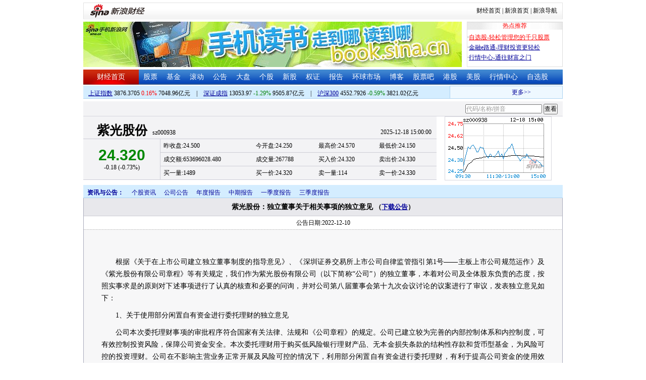

--- FILE ---
content_type: text/html; charset=gbk
request_url: http://vip.stock.finance.sina.com.cn/corp/view/vCB_AllBulletinDetail.php?stockid=000938&id=8718129
body_size: 9490
content:
<!DOCTYPE html PUBLIC "-//W3C//DTD XHTML 1.0 Transitional//EN" "http://www.w3.org/TR/xhtml1/DTD/xhtml1-transitional.dtd">
<html xmlns="http://www.w3.org/1999/xhtml">
<head>
<meta http-equiv="Content-Type" content="text/html; charset=gb2312" />
<meta http-equiv="Content-Security-Policy" content="upgrade-insecure-requests">
<title>紫光股份(000938)_公司公告_紫光股份：独立董事关于相关事项的独立意见新浪财经_新浪网</title>
<meta name="Keywords" content="紫光股份投资提醒,000938投资提醒,紫光股份重大事项提醒,000938重大事项提醒,紫光股份新闻公告,000938新闻公告. " />

<meta name="Description" content="新浪财经紫光股份(000938)行情中心,为您提供紫光股份(000938)重大事项投资提醒与最新最全新闻公告提醒与查询. " />
<link media="all" rel="stylesheet" href="/corp/view/css/style.css" />
<link media="all" rel="stylesheet" href="/corp/view/css/newstyle.css" />
<link media="all" rel="stylesheet" href="/corp/view/css/tables.css" />
<link media="all" rel="stylesheet" href="/corp/view/css/style4.css" />
<script type="text/javascript" src="http://i3.sinaimg.cn/cj/financewidget/SuggestFinance.js"></script>
<script type="text/javascript" src="http://finance.sina.com.cn/iframe/js/astocksuggest.js"></script>
<script type="text/javascript" src="http://finance.sina.com.cn/iframe/js/bstocksuggest.js"></script>
<style type="text/css">
body,ul,ol,li,p,h1,h2,h3,h4,h5,h6,form,fieldset,table,td,img,div{margin:0;padding:0;border:0;}
body,ul,ol,li,p,form,fieldset,table,td{font-family:"宋体";}
body{background:#fff;color:#000;}
td,p,li,select,input,textarea,div{font-size:12px;}

ul{list-style-type:none;}
select,input{vertical-align:middle; padding:0; margin:0;}

.f14 {font-size:14px;}
.lh20 {line-height:20px;}
.lh23{line-height:23px;}
.b1{border:1px #fcc solid;}
h1{ font-size:14px;font-weight:blod;}

a{text-decoration: underline;color:#009}
a:visited{color:#333333;}
a:hover{color:#f00;}

.f14links{line-height:23px;}
.f14links,.f14links a{font-size:14px;color:#009;}
.f14links a:hover{color:#F00;}
.f14links li{padding-left:13px;background:url(http://image2.sina.com.cn/dy/legal/2006index/news_law_hz_012.gif) no-repeat 3px 45%;}

.clearit{clear:both;font-size:0;line-height:0;height:0;}
.STYLE2 {font-size: 14px; font-weight: bold; }

/*杜邦分析用到的css begin*/
.bottom_line {border-bottom:1px solid #999999}
.f14 {font-size:14px}
.f12 {font-size:12px}

.l15{line-height:150%}
.l13{line-height:130%}
.lh19{line-height:19px;}
/*杜邦分析用到的css end*/
</style>
<!--[if IE]>
<link media="all" rel="stylesheet" href="http://www.sinaimg.cn/cj/realstock/css/ie.css" />
<![endif]-->
<script language="javascript" type="text/javascript">
<!--//--><![CDATA[//><!--
var fullcode="sz000938";
var chart_img_alt = "紫光股份 000938 行情图";

/* comment */
var cmnt_channel	= "gg";
var cmnt_newsid		= "sz-000938";
var cmnt_group		= 1;

var detailcache = new Array();
//--><!]]>
</script>
<script type="text/javascript" src="/corp/view/js/all.js"></script>
<script type="text/javascript" src="/corp/view/js/tables.js"></script>


<script type="text/javascript" src="http://finance.sina.com.cn/iframe/hot_stock_list.js"></script>
<script type="text/javascript" src="http://hq.sinajs.cn/list=sz000938,s_sh000001,s_sh000300,s_sz399001,s_sz399106,s_sz395099"></script>
<script type="text/javascript" src="http://image2.sina.com.cn/home/sinaflash.js"></script>

<script type="text/javascript" src="/corp/view/js/corp_fenshi_width.js"></script>

</head>
<body>

<div id="wrap">
<!-- 标准二级导航_财经 begin -->
<style type="text/css">
.secondaryHeader{height:33px;overflow:hidden;background:url(http://i2.sinaimg.cn/dy/images/header/2008/standardl2nav_bg.gif) repeat-x #fff;color:#000;font-size:12px;font-weight:100;}
.secondaryHeader a,.secondaryHeader a:visited{color:#000;text-decoration:none;}
.secondaryHeader a:hover,.secondaryHeader a:active{color:#c00;text-decoration:underline;}
.sHBorder{border:1px #e3e3e3 solid;padding:0 10px 0 12px;overflow:hidden;zoom:1;}
.sHLogo{float:left;height:31px;line-height:31px;overflow:hidden;}
.sHLogo span,.sHLogo span a,.sHLogo span a:link,.sHLogo span a:visited,.sHLogo span a:hover{display:block;*float:left;display:table-cell;vertical-align:middle;*display:block;*font-size:27px;*font-family:Arial;height:31px;}
.sHLogo span,.sHLogo span a img,.sHLogo span a:link img,.sHLogo span a:visited img,.sHLogo span a:hover img{vertical-align:middle;}
.sHLinks{float:right;line-height:31px;}
#level2headerborder{background:#fff; height:5px; overflow:hidden; clear:both; width:950px;}
</style>
<div id="level2headerborder"></div>
<div class="secondaryHeader">
	<div class="sHBorder">
		<div class="sHLogo"><span><a href="http://www.sina.com.cn/"><img src="http://i1.sinaimg.cn/dy/images/header/2009/standardl2nav_sina_new.gif" alt="新浪网" /></a><a href="http://finance.sina.com.cn/"><img src="http://i1.sinaimg.cn/dy/images/header/2009/standardl2nav_finance.gif" alt="新浪财经" /></a></span></div>
		<div class="sHLinks"><a href="http://finance.sina.com.cn/">财经首页</a>&nbsp;|&nbsp;<a href="http://www.sina.com.cn/">新浪首页</a>&nbsp;|&nbsp;<a href="http://news.sina.com.cn/guide/">新浪导航</a></div>
	</div>
</div>
<div id="level2headerborder"></div>
<!-- 标准二级导航_财经 end -->


  <!-- banner begin -->
  <div style="float:left; width:950px;">
  	<!-- 顶部广告位 begin -->
  	<div style="float:left; width:750px; height:90px;">
  		<iframe marginheight="0" marginwidth="0" src="http://finance.sina.com.cn/iframe/ad/PDPS000000004094.html" frameborder="0" height="90" scrolling="no" width="750"></iframe><!--<script type="text/javascript" src="http://finance.sina.com.cn/pdps/js/PDPS000000004094.js"></script> --> 
  	</div>
  	<!-- 顶部广告位 end -->
	<div style="float:right;width:188px; height:88px; border:1px solid #DEDEDE;">
		<ul>
			<li style="background:url(http://www.sinaimg.cn/bb/article/con_ws_001.gif);line-height:15px;text-align:center;color:#F00">热点推荐</li>

			<li style="line-height:20px; margin-top:5px;">·<a href="http://vip.stock.finance.sina.com.cn/portfolio/main.php" style="color:#F00">自选股-轻松管理您的千只股票</a></li>

			<li style="line-height:20px;">·<a href="http://finance.sina.com.cn/money/mall.shtml">金融e路通-理财投资更轻松</a></li>
			<li style="line-height:20px;">·<a href="http://biz.finance.sina.com.cn/hq/">行情中心-通往财富之门</a></li>
		</ul>
	</div>
	<div style="clear:both"></div>

  </div>

  <!-- banner end -->
  <div class="HSpace-1-5"></div>
  <!-- 导航 begin -->
  <div class="nav">
    <ul>
      <li class="navRedLi"><a href="http://finance.sina.com.cn/" target="_blank">财经首页</a></li>
      <li id="nav01"><a href="http://finance.sina.com.cn/stock/index.shtml" target="_blank">股票</a></li>
      <li id="nav02"><a href="http://finance.sina.com.cn/fund/index.shtml" target="_blank">基金</a></li>
      <li id="nav03"><a href="http://finance.sina.com.cn/stock/roll.shtml" target="_blank">滚动</a></li>
      <li id="nav04"><a href="http://vip.stock.finance.sina.com.cn/corp/view/vCB_BulletinGather.php" target="_blank">公告</a></li>
      <li id="nav05"><a href="http://finance.sina.com.cn/column/jsy.html" target="_blank">大盘</a></li>
      <li id="nav06"><a href="http://finance.sina.com.cn/column/ggdp.html" target="_blank">个股</a></li>
      <li id="nav07"><a href="http://finance.sina.com.cn/stock/newstock/index.shtml" target="_blank">新股</a></li>
      <li id="nav08"><a href="http://finance.sina.com.cn/stock/warrant/index.shtml" target="_blank">权证</a></li>
      <li id="nav09"><a href="http://finance.sina.com.cn/stock/reaserchlist.shtml" target="_blank">报告</a></li>
      <li id="nav10"><a href="http://finance.sina.com.cn/money/globalindex/index.shtml" target="_blank">环球市场</a></li>   
      <li id="nav11" class="bloglist" style="position:relative;">博客<div class="blog_list"><ul><li><a href="http://blog.sina.com.cn/lm/finance/" target="_blank">财经博客</a></li><li><a href="http://blog.sina.com.cn/lm/stock/" target="_blank">股票博客</a></li></ul></div></li>
      <li id="nav12"><a href="http://finance.sina.com.cn/bar/" target="_blank">股票吧</a></li>
      <li id="nav13"><a href="http://finance.sina.com.cn/stock/hkstock/index.shtml" target="_blank">港股</a></li>
      <li id="nav14"><a href="http://finance.sina.com.cn/stock/usstock/index.shtml" target="_blank">美股</a></li>      
      <li id="nav15"><a href="http://biz.finance.sina.com.cn/hq/" target="_blank">行情中心</a></li>
      <li id="nav16"><a href="http://vip.stock.finance.sina.com.cn/portfolio/main.php" target="_blank">自选股</a></li>
    </ul>
  </div>
<style>
.bloglist .blog_list{ display:none; position:absolute; left:-10px; padding:3px 0 0; top:26px; width:70px;}
.bloglist .blog_list ul{border:solid 1px #a0c3ec; background:#e1eeff; height:auto; }
.bloglist .blog_list li{text-align:center; font-size:12px; float:none; height:auto; padding:0;}
.bloglist .blog_list li a, .bloglist .blog_list li a:visited{ display:block; line-height:22px; color:#007;}
.current  .blog_list{ display:block}
.bloglist .blog_list li a:hover{color:#fff; background:#4e7fd1;}
</style>
<script type="text/javascript">
	var nav_list=document.getElementById("nav11");

		nav_list.onmouseover=function () {
			this.className+=' current';
		}
		nav_list.onmouseout=function (e) {
			var e = e || window.event;
			var relatedNode = e.relatedTarget || e.toElement;
			while(relatedNode.tagName != 'HTML'){
				if(this == relatedNode) return;
				relatedNode = relatedNode.parentNode;
			}
			this.className=this.className.replace(/current/gi,'');
		}
</script>
  <!-- 导航 end -->
  <!-- 导航下 begin -->
  <div class="navbtm">
    <div class="navbtmblk1"><span id="idxsh000001"><a href="http://finance.sina.com.cn/realstock/company/sh000001/nc.shtml" target="_blank">上证指数</a>: 0000.00　0.00　00.00亿元</span>　|　<span id="idxsz399001"><a href="http://finance.sina.com.cn/realstock/company/sz399001/nc.shtml" target="_blank">深圳成指</a>: 0000.00　0.00　00.00亿元</span>　|　<span id="idxsh000300"><a href="http://finance.sina.com.cn/realstock/company/sh000300/nc.shtml" target="_blank">沪深300</a>: 0000.00　0.00　00.00亿元</span></div>

    <div class="navbtmmaquee">
      <script type="text/javascript" src="http://finance.sina.com.cn/286/20061129/3.js"></script>
	  <script type="text/javascript" language="javascript">
		<!--//--><![CDATA[//><!--
		if(!document.layers) {
			with (document.getElementsByTagName("marquee")[0]) {
				scrollDelay = 50;
				scrollAmount = 2;
				onmouseout = function () {
					this.scrollDelay = 50;
				};
			}
		}
		//--><!]]>
	  </script>
    </div>
  </div>
  <!-- 导航下 end -->
<style type="text/css">
.suggest {height:29px; border-bottom:1px solid #d7d7de; background:#f3f3f5; margin-top:5px;}
.suggest .suggestOuter{float:right;margin-right:10px;height:29px;line-height:29px;}
.hqRow {height:127px; clear:both;}
.marketData {background:#f3f3f5; margin-bottom:10px; float:left; width:700px;}
.marketData .head {height:45px;width:700px;}
.marketData .hqContent {width:700px;}
.marketData .head th {text-align:left; padding-left:27px; border-bottom:1px solid #cdcdd6; border-right:0px; vertical-align:bottom; padding-top:2px;margin:0;}
.marketData .head th h1 {margin-right:10px;}
.marketData .head th h1 a:link {text-decoration:none;color:#000000;}
.marketData .head th h1 a:visited {text-decoration:none;color:#000000;}
.marketData .head th h1 a:hover {text-decoration:underline;color:#000000;}
.marketData .head th h1 a:active {text-decoration:underline;color:#000000;}
.marketData .head td {text-align:right; vertical-align:bottom; border-bottom:1px solid #cdcdd6; padding:3px 10px 0 0;}
.marketData .hqContent tbody td,th{margin:0;}
.marketData tbody th {border-right:1px solid #cdcdd6; padding:0 3px; border-bottom:1px solid #cdcdd6; font-weight:normal;}
.marketData tbody td {padding-left:0.5em; border-bottom:1px solid #cdcdd6; line-height:26px; height:26px;}
.marketData .index tbody td {line-height:24px; height:24px;}
.marketData h1 {font-size:25px; font-family:"黑体"; display:inline;}
.marketData h5 {font-weight:bold; font-size:30px; font-family:"Arial";}
.marketData h6 {font-size:9px; font-family:"Arial"; display:inline;}
.hqRow .imgWrap {float:left; border:1px solid #d7d7de; padding-right:11px; margin-left:16px; width:199px; height:125px; text-align:center; line-height:125px;}
.hqRow .imgWrap img{border:0;}

</style>
	<div class="suggest">
		<div style="display:none;" id="ScriptLoader"></div>
		<div class="suggestOuter">
			<input type="text" id="suggestInput" />
			<input id="searchbtn" type="button" value="查看" />
		</div>
			</div>
	<div class="hqRow">
		<div class="marketData" id="quote_area">
			<table class="head">
			<tbody>
				<tr><th><h1>读取中,请稍候</h1></th><td>00-00 00:00:00</td></tr>
			</tbody>
			</table>
			<table class="hqContent">
			<tbody>
				<tr><th rowspan="3"><h5>--.--</h5>0.00 (0.000%)</th><td>昨收盘:0.000</td><td>今开盘:0.000</td><td>最高价:0.000</td><td>最低价:0.000</td></tr>
				<tr><td>成交额:0</td><td>成交量:0</td><td>买入价:0.000</td><td>卖出价:0.000</td></tr>
				<tr><td>市盈率:0.000</td><td>收益率:0.000</td><td>52周最高:0.000</td><td>52周最低:0.000</td></tr>
			</tbody>
			</table>
		</div>

		<div class="imgWrap" id="imgWrap"><img src="http://image.sinajs.cn/newchart/small/bsz000938.gif" alt="" width="199px" height="125px"/></div>
	</div>

	<script type="text/javascript">
		var suggest = new Suggest("suggestInput", "代码/名称/拼音", astock_suggest + bstock_suggest, null, StockSuggestConfiguration, function (key) {window.location.href="http://biz.finance.sina.com.cn/suggest/lookup_n.php?country=cn&q="+ key;;});
		suggest.options[12] = false;
		$("searchbtn").onclick = function(){
			window.location.href="http://biz.finance.sina.com.cn/suggest/lookup_n.php?country=cn&q=" + $("suggestInput").value;
		}
Function.prototype.Bind = function() { 
	var __m = this, object = arguments[0], args = new Array(); 
	for(var i = 1; i < arguments.length; i++){
		args.push(arguments[i]);
	}
  return function() {
  	var c_args = [];
		for(var k = 0; k < arguments.length; k++){
			c_args.push(arguments[k]);
		} 
		return __m.apply(object, c_args.concat(args));
  } 
};
function loadScript(url, callback, value) {
	var e = document.createElement("script");
	e.type = "text/javascript";
	e.charset = "gb2312";
	e.src = url.replace("@RANDOM@", (new Date()).getTime());
	e.callback = callback;
	e.value = value;
	e[document.all ? "onreadystatechange" : "onload"] = function () {
		if (document.all && this.readyState != "loaded" && this.readyState != "complete") {return;}
		this.callback(value);
		this[document.all ? "onreadystatechange" : "onload"] = null;
		this.value = null;
		this.parentNode.removeChild(this);
	};
	$("ScriptLoader").appendChild(e);
}
var HqCtrl = {
	_data: {},

	Init: function () {
		if (window["hq_str_"+fullcode])
		{
			var _hqData = window["hq_str_" + fullcode].split(",");
			//		symbol为php打在页面上的全局变量
			this._data = {
				name: _hqData[0],
					code: fullcode,//股票代码
					date: _hqData[30],
					time: _hqData[31],

					price: _hqData[3],
					change: _hqData[3] * 1 == 0 ? "--" : (_hqData[3] * 1 - _hqData[2] * 1).toFixed(2).replace(/^([^-])/, "+$1"),//涨跌额
			chgRate:_hqData[3] * 1 == 0 ? "--" :  ((_hqData[3] * 1 - _hqData[2] * 1) * 100 / (_hqData[2] * 1)).toFixed(2).replace(/^([^-])/, "+$1") + "%",//涨跌幅
			redOrGreen: (_hqData[3] * 1 - _hqData[2] * 1 > 0 ? "#F00" : (_hqData[3] * 1 - _hqData[2] * 1 < 0 ? "#080" : "#000")),//红绿颜色

			last: _hqData[2],
			open: _hqData[1],
			high: _hqData[4],
			low: _hqData[5],

			turnover: _hqData[9],
			volume: (_hqData[8] * 1 /100).toFixed(0),//成交量_手
			buy: _hqData[6],
			sell: _hqData[7],

			buyoneM: (_hqData[10] * 1 /100).toFixed(0),//买一量
			buyoneP: _hqData[11],
			selloneM: (_hqData[20] * 1 /100).toFixed(0),//卖一量
			selloneP: _hqData[21]
			};

		}
		else
		{
			this._data = {
					name: "－－",
					code: fullcode, 
					date: "--",
					time: "--",
					price: "--",
					change: "--",
					chgRate:  "--",
					redOrGreen: "--",
					last:  "--",
					open: "--",
					high: "--",
					low:  "--",
					turnover: "--",
					volume:  "--",
					buy:  "--",
					sell: "--",
					buyoneM: "--",
					buyoneP: "--",
					selloneM: "--",
					selloneP: "--"
			};
		}
		this._update();
	},
	
	_update: function () {
		var _htmlTmp = this._html;
		for (var i in this._data) {
			_htmlTmp = _htmlTmp.replace(new RegExp(i, ""), this._data[i]);
			if(i=='code')
				_htmlTmp = _htmlTmp.replace(new RegExp(i, ""), this._data[i]);
		};

		$("quote_area").innerHTML = _htmlTmp;
	},

	_html: '<table class="head" cellspacing="0"><tbody><tr><th><h1><a href="http://biz.finance.sina.com.cn/suggest/lookup_n.php?country=stock&q=code" target="_blank">name</a></h1>code</th><td>date time</td></tr></tbody></table>\
		<table class="hqContent" cellspacing="0"><tbody>\
			<tr><th rowspan="3"><h5 style="color:redOrGreen;">price</h5>change (chgRate)</th><td>昨收盘:last</td><td>今开盘:open</td><td>最高价:high</td><td>最低价:low</td></tr>\
			<tr><td>成交额:turnover</td><td>成交量:volume</td><td>买入价:buy</td><td>卖出价:sell</td></tr>\
			<tr><td>买一量:buyoneM</td><td>买一价:buyoneP</td><td>卖一量:selloneM</td><td>卖一价:selloneP</td></tr>\
		</tbody></table>'
//	_html: '<table>\
//			<tbody>\
//				<tr><th rowspan="2"><h5 style="color:redOrGreen;">price</h5>date time</th><td>涨跌额:<span style="color:redOrGreen;">change</span></td><td>涨跌幅:<span style="color:redOrGreen;">chgRate%</span></td><td>最高价:high</td><td>最低价:low</td></tr>\
//				<tr><td>昨收盘:last</td><td>今开盘:open</td><td>成交额:turnover</td><td>成交量:volume</td></tr>\
//			</tbody>\
//			</table>'
}
loadScript("http://hq.sinajs.cn/rn=@RANDOM@&list=" + fullcode, HqCtrl.Init.Bind(HqCtrl));
	</script>
  <div id="main">

   
    <!-- 中间 begin -->
    <div id="center" style="width:100%">

      <!-- 图 begin -->
      <div class="centerImgBlk" style="width:100%">
        
<div class="nav_menu" style="clear:both;">
<ul class="Ti">
    <li class="menu0">资讯与公告：</li>
    <li id="m02-5" class="menu02Off"><a href="/corp/go.php/vCB_AllNewsStock/symbol/sz000938.phtml">个股资讯</a></li>
    <li class="menu02Off" id="m02-0"><a href="/corp/go.php/vCB_AllBulletin/stockid/000938.phtml">公司公告</a></li>
    <li class="menu02Off" id="m02-1"><a href="/corp/go.php/vCB_Bulletin/stockid/000938/page_type/ndbg.phtml">年度报告</a></li>
    <li class="menu02Off" id="m02-2"><a href="/corp/go.php/vCB_Bulletin/stockid/000938/page_type/zqbg.phtml">中期报告</a></li>
    <li class="menu02Off" id="m02-3"><a href="/corp/go.php/vCB_Bulletin/stockid/000938/page_type/yjdbg.phtml">一季度报告</a></li>
    <li class="menu02Off" id="m02-4"><a href="/corp/go.php/vCB_Bulletin/stockid/000938/page_type/sjdbg.phtml">三季度报告</a></li>
</ul>
</div><style>
#content{padding:30px;}
#content p{font-size: 14px;line-height: 24px;text-indent: 2em;margin: 10px 0;text-align: justify;}
#content .table-wrap table{border-collapse:collapse;width:100%}
#content .table-wrap td,#content .table-wrap th{border:solid 1px #ddd;padding:5px;background-color: #fefefe;}
#content .table-wrap{width:870px;overflow:auto}
</style>
  <div id="con02-7" class="tagmain">
		<table width="100%" id="allbulletin">
		<thead>
			<tr>
				<th style="text-align:center">紫光股份：独立董事关于相关事项的独立意见				<font size=2>
					（<a href='http://file.finance.sina.com.cn/211.154.219.97:9494/MRGG/CNSESZ_STOCK/2022/2022-12/2022-12-10/8718129.PDF' target=_blank>下载公告</a>）<!--<a href="http://down.tech.sina.com.cn/content/8255.html" target=_blank">下载PDF公告阅读器</a>-->
				</font></th>
			</tr>
		</thead>
		<tbody>
			<tr>
				<td class="graybgH2" style="text-align:center;height:12px;">公告日期:2022-12-10</td>
			</tr>
						<tr>
				<td>
					<div id="box" class="graybgH2" >
						<div id="content">
						<p>根据《关于在上市公司建立独立董事制度的指导意见》、《深圳证券交易所上市公司自律监管指引第1号——主板上市公司规范运作》及《紫光股份有限公司章程》等有关规定，我们作为紫光股份有限公司（以下简称“公司”）的独立董事，本着对公司及全体股东负责的态度，按照实事求是的原则对下述事项进行了认真的核查和必要的问询，并对公司第八届董事会第十九次会议讨论的议案进行了审议，发表独立意见如下：</p><p>1、关于使用部分闲置自有资金进行委托理财的独立意见</p><p>公司本次委托理财事项的审批程序符合国家有关法律、法规和《公司章程》的规定。公司已建立较为完善的内部控制体系和内控制度，可有效控制投资风险，保障公司资金安全。本次委托理财用于购买低风险银行理财产品、无本金损失条款的结构性存款和货币型基金，为风险可控的投资理财。公司在不影响主营业务正常开展及风险可控的情况下，利用部分闲置自有资金进行委托理财，有利于提高公司资金的使用效率，提高现金资产收益，符合公司及全体股东的利益。因此，我们一致同意公司及纳入合并报表范围的下属子公司使用部分闲置自有资金进行委托理财事项。</p><p>2、关于开展外汇套期保值业务的独立意见</p><p>公司开展外汇套期保值业务是以业务背景为依托、以规避和防范汇率风险为目的，有利于降低汇率大幅波动对公司经营造成的不良影响。公司已制定《外汇套期保值业务管理办法》，旨在加强内部控制，落实风险防范措施，为公司从事外汇套期保值业务制定了具体操作规程。公司开展外汇套期保值业务事项的决策程序符合有关法律、法规和《公司章程》的规定，不存在损害公司及股东利益的情形。因此，我们一致同意公司及纳入合并报表范围的下属子公司开展外汇套期保值业务事项。</p><p>3、关于开展应收账款保理业务的独立意见</p><p>公司开展应收账款保理业务，有利于加速公司流动资金周转、提高资金使用效率、有利于公司业务发展，符合公司发展规划和公司整体利益。公司开展应收账款</p><p>保理业务事项的决策程序符合有关法律、法规和《公司章程》的规定，不存在损害公司及股东利益的情形。因此，我们一致同意公司及纳入合并报表范围的下属子公司开展应收账款保理业务事项。</p><p>4、关于公司2022年度日常关联交易实际发生额低于预计的专项意见公司在预计2022年度日常关联交易额度时是基于市场需求和业务开展进度的判断，以与关联方可能发生业务金额的上限进行预计，预计金额具有一定不确定性。同时在业务实际开展过程中，公司根据实际经营发展和市场情况对相关交易进行了调整。日常关联交易实际发生额与预计金额存在一定差异，不会对公司生产经营产生重大影响。公司2022年度发生的日常关联交易符合公司实际生产经营情况和发展需要，依据市场原则定价，交易价格公允、公平、合理，不存在损害公司及中小股东利益的情形。</p><p>5、关于公司2023年度日常关联交易预计事项的独立意见</p><p>公司预计2023年与关联方发生的日常关联交易属于正常市场行为，符合公司的经营发展需要，遵循市场化原则进行，按照市场公允价格定价，交易价格合理、公允，体现了公平、公正的原则；该类交易对公司独立性无影响，公司主要业务不会因此类交易而对关联人形成依赖；董事会对本次日常关联交易事项的决策程序符合相关法律、法规和《公司章程》的规定，不存在损害公司及中小股东权益的情形，符合公司和全体股东的利益。因此，我们一致同意公司2023年度日常关联交易预计涉及的交易事项。</p><p>独立董事： 王欣新  徐经长  周绍朋</p><p>2022年12月9日</p><br>						</div>
						<div style="clear:both"></div>
					</div>
				</td>
			  </tr>
			  <tr><td>
                      &nbsp;
                      附件：<a href='http://file.finance.sina.com.cn/211.154.219.97:9494/MRGG/CNSESZ_STOCK/2022/2022-12/2022-12-10/8718129.PDF' target=_blank>公告原文</a>                  </td></tr>
		</tbody>
	</table>
	<table width="100%" border="0" align="center" cellpadding="0" cellspacing="0" class="table2">
      <tr>
        <td width="50%" height="30" align="left" valign="middle" style="color:#009"></td>
        <td align="right" valign="middle" style="color:#009">↑<a href="#top">返回页顶</a>↑</td>
      </tr>
    </table>
<!-- 控制文字排版 begin-->
<style>
#box {text-align: left;}
#content {float: left;}
pre {
 white-space: pre-wrap;       /* css-3 */
 white-space: -moz-pre-wrap;  /* Mozilla, since 1999 */
 white-space: -pre-wrap;      /* Opera 4-6 */
 white-space: -o-pre-wrap;    /* Opera 7 */
 word-wrap: break-word;       /* Internet Explorer 5.5+ */
}

</style>
<script language="javascript" type="text/javascript">    
	/**
	 * 修改文字内容的排列位置
	 */
	function changeAlignPostion() {
		var box_width;
		var content_width;
		var padding_left;
		box_width = document.getElementById("box").clientWidth;
		content_width = document.getElementById("content").clientWidth;
		if(content_width < box_width) {
			padding_left = (box_width - content_width) / 2;
			document.getElementById("box").style.paddingLeft = padding_left + "px";	
		}
	}
	changeAlignPostion();
	//处理当内容超过屏幕宽度时的情况
	window.onload = function() {
		var TableWidth = document.getElementById("allbulletin").clientWidth;
		var ContentWidth = document.getElementById("content").clientWidth;
		if(TableWidth < ContentWidth) {
			 document.getElementById("allbulletin").style.width = ContentWidth + 20 + "px";
		} 
	}
</script>
<!-- 控制文字排版 end-->
<script language="javascript" type="text/javascript">
	romanceTables(["allbulletin"]);
</script>
    </div>

<!--</div>-->
<div class="clearit"></div>
      </div>
       
    </div>
    <!-- 中间 end -->
   
  </div>
</div>


<!-- 首页标准尾_START -->
<!--footer 2017 -->
<div class="footer" style="">
    客户服务热线：4001102288　　
    欢迎批评指正    <br>

    <a target="_blank" href="http://tech.sina.com.cn/focus/sinahelp.shtml">常见问题解答</a>
    <a target="_blank" href="http://net.china.cn/chinese/index.htm">互联网违法和不良信息举报</a>　
    <a target="_blank" href="https://gu.sina.cn/pc/feedback/">新浪财经意见反馈留言板</a>
    <br><br>
    <a href="http://corp.sina.com.cn/chn/">新浪简介</a> | <a href="http://corp.sina.com.cn/eng/">About Sina</a> | <a href="http://emarketing.sina.com.cn/">广告服务</a> | <a href="http://www.sina.com.cn/contactus.html">联系我们</a> | <a href="http://corp.sina.com.cn/chn/sina_job.html">招聘信息</a> | <a href="http://www.sina.com.cn/intro/lawfirm.shtml">网站律师</a> | <a href="http://english.sina.com">SINA English</a> | <a href="http://members.sina.com.cn/apply/">通行证注册</a> | <a href="http://help.sina.com.cn/">产品答疑</a><br><br>新浪公司　<a target="_blank" href="http://www.sina.com.cn/intro/copyright.shtml">版权所有</a>
            <br><br><span style="color:#aaa;">新浪财经免费提供股票、基金、债券、外汇等行情数据以及其他资料均来自相关合作方，仅作为用户获取信息之目的，并不构成投资建议。<br/>新浪财经以及其合作机构不为本页面提供信息的错误、残缺、延迟或因依靠此信息所采取的任何行动负责。市场有风险，投资需谨慎。</span>
    </div>

<style type="text/css">
    .footer{margin:0 auto;text-align:center; padding:20px 0; margin-top:30px; color: #333;border-top: solid 1px #e1e1e1;}
    .footer a:link,.footer a:visited{color: #333;}
    .footer a:hover, .footer a:active, .footer a:focus { color: #3b67cb; text-decoration: none;  }
</style>
<!-- SUDA_CODE_START -->
<script type="text/javascript" src="//www.sinaimg.cn/unipro/pub/suda_s_v851c.js"></script>
<script type="text/javascript" >
    _S_pSt(_S_PID_);
</script>
<!-- SUDA_CODE_END --><!-- 首页标准尾_END -->

<script language="javascript" type="text/javascript">

/* 整个页面js开始运 */
var App = new S_Finance.App(fullcode);

</script>

<!-- START WRating v1.0 -->
<!-- END WRating v1.0 -->
<!-- SUDA_CODE_START --> 
<script type="text/javascript" src="http://www.sinaimg.cn/unipro/pub/suda_s_v839c.js"></script> 
<script type="text/javascript" > 
_S_pSt(_S_PID_); 
</script> 
<!-- SUDA_CODE_END -->
</body>
</html>


--- FILE ---
content_type: text/css
request_url: https://vip.stock.finance.sina.com.cn/corp/view/css/style.css
body_size: 1013
content:
a:visited {color:#333333;}

#wrap{width:980px;margin:0 auto; #fff;}
#main{background:url(../images/finance_in_ws_039.gif) repeat-y #fff; clear:both;}



.banner01{width:978px; height:100px; border:1px #c2c2c2 solid; background:#f3f3f5;}

.nav{width:980px; height:30px; overflow:hidden; background:url(../images/finance_in_ws_001.gif) repeat-x; clear:both; border-bottom:1px #fff solid;}
.nav li{text-align:center; color:#fff; font-weight:normal; float:left; font-size:14px; padding:6px 9px 0 9px; height:24px; cursor:pointer;}
.nav a:link,.nav a:visited{color:#fff;text-decoration:none;}
.nav a:hover,.nav a:active{color:#fff;text-decoration:underline;}
.nav .navRedLi{width:110px; padding:6px 0 0 0; background:url(../images/finance_in_ws_003.gif);}


.navbtm{width:980px; height:25px; overflow:hidden; clear:both; margin-top:1px; border-bottom:1px #acd3f2 solid; background:#d4edff;}
.navbtm .navbtmblk1{width:716px; float:left; padding:7px 0 0 10px;}
.navbtm .navbtmmaquee{width:242px; height:24px; line-height:24px; float:right; background:#eef8ff; border:1px #acd3f2 solid; border-bottom:none; padding:0 5px;}
.navbtm .navbtmmaquee a{text-decoration:none;}

#left{width:165px; float:left; overflow:hidden; margin:0 8px 0 0;}

.LBlk01{width:165px; height:333px; overflow:hidden; clear:both; border-bottom:1px #AAACBC solid; background:url(../images/finance_in_ws_027.gif) repeat-y;}
ul.LTab01{width:165px; height:22px; overflow:hidden; clear:both; margin-bottom:2px;}
ul.LTab01 li{height:20px; line-height:20px; padding:2px 0 0 0; text-align:center; float:left;}
li.LTab01On{width:83px; color:#D20101; background:url(../images/finance_in_ws_028.gif) no-repeat; cursor:default;}
li.LTab01Off{width:82px; color:#fff; background:url(../images/finance_in_ws_029.gif) no-repeat; cursor:pointer;}
table.LTabBlk01{width:163px; margin:0 0 0 1px;}
table.LTabBlk01 th{background:#F3F3F5; height:20px; line-height:20px; padding:2px 0 0 0; text-align:center; font-weight: normal;}
table.LTabBlk01 th.LTabBlk01ThName{width:65px;}
table.LTabBlk01 th.LTabBlk01ThValue{width:52px;}
table.LTabBlk01 th.LTabBlk01ThZdf{width:46px;}
table.LTabBlk01 td{text-align:center; padding:2px 0 0 0; line-height:20px; height:20px; border-bottom:1px #D7D7DF dotted;}


.Menu-Ti{background:url(../images/finance_in_ws_030.gif) no-repeat; height:20px; overflow:hidden; border:1px #60C0F1 solid; cursor:pointer; text-align:left; color:#274FA6; margin-top:1px; clear:both;}
.Menu-Ti img{float:left; margin:7px 5px 0 6px;}
.Menu-Ti .capname{line-height:24px; font-size:12px; font-weight:bold;}
.Menu-Con{border:1px #d7d7df solid; border-top:none; text-align:left; vertical-align:top; background:#fff;}
.Menu-Con ul{padding-left:9px; background:url(../images/finance_in_ws_031.gif);}
.Menu-Con li{text-align:left;line-height:21px; height:21px;font-size:12px;padding:1px 0 0 9px;list-style-type:none;background:url(../images/finance_in_ws_013.gif) 0 9px no-repeat;}
.Menu-Con table{width:163px; color:#009;background:url(../images/finance_in_ws_031.gif);}
.Menu-Con td{line-height:21px; padding:1px 0 0 5px;}
#item0{height:73px; overflow:hidden;}

.HSpace-1-5{height:5px; overflow:hidden; clear:both; background:#fff;}
.HSpace-1-6{height:6px; overflow:hidden; clear:both; background:#fff;}
.HSpace-1-10{height:10px; overflow:hidden; clear:both; background:#fff;}
.HSpace-1-11{height:11px; overflow:hidden; clear:both; background:#fff;}

.footer{margin-top:20px; width:980px; margin:20px auto 0 auto; text-align:center;}
.footer li{line-height:24px;}


@media all and (min-width:0px){
.nav .navRedLi,.nav li{padding-top:5px;}
#con01-0 p,#con01-1 p{height:20px; padding-top:2px;}
.Center .Ctr-01 label select{height:20px;}
.toolbar li a{padding:5px 0 0 19px;}
.Ctr-01 .Ctr-01-F01 select{height:20px;}
.Ctr-01 .Ctr-01-F01{padding:6px 0 5px 0;}
.Menu02 .M2U1 .more{padding:6px 10px 6px 0;}
}

--- FILE ---
content_type: application/x-javascript
request_url: https://finance.sina.com.cn/iframe/js/bstocksuggest.js
body_size: 5539
content:
var bstock_suggest="~sh900948`伊泰B股`ytbg`伊煤Ｂ股(旧)`ymbg(旧)~sh900949`东电B股`ddbg~sh900947`振华B股`zhbg~sh900932`陆家B股`ljbg~sh900903`大众B股`dzbg~sh900937`华电B股`hdbg`龙电Ｂ股(旧)`ldbg(旧)~sh900936`鄂绒B股`erbg~sz200002`万科B`wkb`深万科Ｂ(旧)`swkb(旧)~sh900950`新城B股`xcbg`五菱Ｂ股(旧)`wlbg(旧)`ST新城Ｂ(旧)`stxcb(旧)~sh900908`氯碱B股`ljbg~sh900901`上电B股`sdbg`真空Ｂ股(旧)`zkbg(旧)~sh900917`海欣B股`hxbg~sz200539`粤电力B`ydlb~sh900911`金桥B股`jqbg~sz200039`中集B`zjb`深中集Ｂ(旧)`szjb(旧)~sh900902`ST二纺B`stefb~sh900925`机电B股`jdbg`上菱Ｂ股(旧)`slbg(旧)`电气Ｂ股(旧)`dqbg(旧)~sh900910`海立B股`hlbg`冰箱Ｂ股(旧)`bxbg(旧)~sh900934`锦江B股`jjbg`新亚Ｂ股(旧)`xybg(旧)~sh900912`外高B股`wgbg~sh900920`上柴B股`scbg~sh900942`黄山B股`hsbg~sh900953`凯马B`kmb~sh900941`东信B股`dxbg`*ST东信B(旧)`stdxb(旧)~sz200429`粤高速B`ygsb~sh900946`ST轻骑B`stqqb`轻骑Ｂ股(旧)`qqbg(旧)~sh900909`双钱B股`sqbg~sh900918`耀皮B股`ypbg~sh900928`自仪B股`zybg~sh900952`锦港B股`jgbg`ST锦港Ｂ(旧)`stjgb(旧)~sh900905`老凤祥B`lfxb~sh900924`上工B股`sgbg~sh900957`凌云B股`lybg~sh900940`*ST华源B`sthyb~sh900914`锦投B股`jtbg`新锦Ｂ股(旧)`xjbg(旧)~sh900945`海航B股`hhbg~sz200012`南玻B`nbb`深南玻Ｂ(旧)`snbb(旧)~sz200625`长安B`cab~sh900923`友谊B股`yybg~sz200488`晨鸣B`cmb~sh900919`大江B股`djbg`ST大江Ｂ(旧)`stdjb(旧)`*ST大江B(旧)`stdjb(旧)`ST大江Ｂ(旧)`stdjb(旧)~sh900956`东贝B股`dbbg~sz200725`京东方B`jdfb~sh900916`金山B股`jsbg~sh900926`宝信B`bxb`钢管Ｂ股(旧)`ggbg(旧)`ST钢管Ｂ(旧)`stggb(旧)`PT钢管Ｂ(旧)`ptggb(旧)`PT宝信Ｂ(旧)`ptbxb(旧)~sh900933`华新B股`hxbg~sh900929`锦旅B股`jlbg`国旅Ｂ股(旧)`glbg(旧)~sh900951`大化B股`dhbg`*ST大化B(旧)`stdhb(旧)~sz200726`鲁泰B`ltb~sh900906`ST中纺B`stzfb`中纺Ｂ股(旧)`zfbg(旧)~sh900938`ST天海B`stthb`天海Ｂ股(旧)`thbg(旧)~sh900943`开开B股`kkbg~sh900913`*ST联华B`stlhb`联华Ｂ股(旧)`lhbg(旧)~sh900930`沪普天B`hptb~sh900935`阳晨B股`ycbg`金泰Ｂ股(旧)`jtbg(旧)`ST金泰Ｂ(旧)`stjtb(旧)`金泰Ｂ股(旧)`jtbg(旧)~sz200761`本钢板B`bgbb`ST板材Ｂ(旧)`stbcb(旧)~sz200160`ST大路B`stdlb~sh900922`三毛B股`smbg~sz200869`张裕B`zyb~sh900921`丹科B股`dkbg`英雄Ｂ股(旧)`yxbg(旧)`大盈Ｂ股(旧)`dybg(旧)`*ST大盈B(旧)`stdyb(旧)~sh900915`中路B股`zlbg`永久Ｂ股(旧)`yjbg(旧)`ST永久Ｂ(旧)`styjb(旧)`PT永久Ｂ(旧)`ptyjb(旧)`ST永久Ｂ(旧)`styjb(旧)~sz200541`粤照明B`yzmb~sz200152`山航B`shb~sz200553`沙隆达B`sldb~sz200771`杭汽轮B`hqlb~sz200024`招商局B`zsjb`深招港Ｂ(旧)`szgb(旧)~sh900904`永生B股`ysbg`*ST永生B(旧)`stysb(旧)~sz200029`深深房B`ssfb~sh900927`物贸B股`wmbg~sz200512`闽灿坤B`mckb~sh900907`鼎立B股`dlbg`胶带Ｂ股(旧)`jdbg(旧)`发展Ｂ股(旧)`fzbg(旧)~sz200570`苏常柴B`sccb`ST常柴Ｂ(旧)`stccb(旧)`*ST常柴B(旧)`stccb(旧)~sz200770`*ST武锅B`stwgb~sh900939`*ST汇丽B`sthlb~sh900955`九龙山B`jlsb`茉织Ｂ股(旧)`mzbg(旧)~sz200513`丽珠B`lzb`粤丽珠Ｂ(旧)`ylzb(旧)~sz200055`方大B`fdb`深方大Ｂ(旧)`sfdb(旧)~sz200418`小天鹅B`xteb`ST天鹅Ｂ(旧)`stteb(旧)`*ST天鹅B(旧)`stteb(旧)~sz200016`深康佳B`skjb~sz200011`深物业B`swyb`ST物业Ｂ(旧)`stwyb(旧)~sz200550`江铃B`jlb`赣江铃Ｂ(旧)`gjlb(旧)`ST江铃Ｂ(旧)`stjlb(旧)~sz200017`*ST中华B`stzhb`深中华Ｂ(旧)`szhb(旧)~sz200992`中鲁B`zlb`ST中鲁Ｂ(旧)`stzlb(旧)`*ST中鲁B(旧)`stzlb(旧)~sz200022`深赤湾B`scwb~sz200168`ST雷伊B`stlyb~sz200026`飞亚达B`fydb~sz200037`深南电B`sndb~sz200596`古井贡B`gjgb`*ST古井B(旧)`stgjb(旧)~sz200053`深基地B`sjdb~sz200058`深赛格B`ssgb~sz200521`皖美菱B`wmlb~sz200054`建摩B`jmb`深建摩Ｂ(旧)`sjmb(旧)`ST建摩Ｂ(旧)`stjmb(旧)`*ST建摩B(旧)`stjmb(旧)`ST建摩Ｂ(旧)`stjmb(旧)~sz200986`粤华包B`yhbb~sz200505`ST珠江B`stzjb`琼珠江Ｂ(旧)`qzjb(旧)`珠江Ｂ(旧)`zjb(旧)~sz200468`宁通信B`ntxb~sz200028`一致B`yzb`深益力Ｂ(旧)`sylb(旧)~sz200045`深纺织B`sfzb~sz200056`深国商B`sgsb~sz200706`瓦轴B`wzb~sz200413`宝石B`bsb`ST宝石Ｂ(旧)`stbsb(旧)~sh000001`上证综合指数`~sh000002`上证A股指数`~sh000003`上证B股指数`~sh000004`上证工业股指数`~sh000005`上证商业股指数`~sh000006`上证地产股指数`~sh000007`上证公用事业股指数`~sh000008`上证综合股指数`~sh000010`上证180指数`~sh000011`上证基金指数`~sh000012`上证国债指数`~sh000013`上证企债指数`~sh000015`红利指数`~sh000016`上证50指数`~sh000017`新综指`~sh000018`180金融`~sh000019`治理指数`~sh000020`中型综指`~sh000021`180治理`~sh000022`沪公司债`~sh000023`沪分离债`~sh000025`180基建`~sh000026`180资源`~sh000027`180运输`~sh000028`180成长`~sh000029`180价值`~sh000030`180R成长`~sh000031`180R价值`~sh000032`上证能源`~sh000033`上证材料`~sh000034`上证工业`~sh000035`上证可选`~sh000036`上证消费`~sh000037`上证医药`~sh000038`上证金融`~sh000039`上证信息`~sh000040`上证电信`~sh000041`上证公用`~sh000042`上证央企`~sh000043`超大盘`~sh000044`上证中盘`~sh000045`上证小盘`~sh000046`上证中小`~sh000047`上证全指`~sh000048`责任指数`~sh000049`上证民企`~sh000054`上证海外`~sh000055`上证地企`~sh000056`上证国企`~sh000057`全指成长`~sh000058`全指价值`~sh000059`全R成长`~sh000060`全R价值`~sh000061`沪企债30`~sh000062`上证沪企`~sh000063`上证周期`~sh000064`非周期`~sh000065`上证龙头`~sh000066`上证商品`~sh000067`上证新兴`~sh000068`上证资源`~sh000069`消费80`~sh000300`沪深300`~sh000901`小康指数`~sh000902`中证流通`~sh000903`中证100`~sh000904`中证200`~sh000905`中证500`~sh000906`中证800`~sh000907`中证700`~sh000908`沪深300能源`~sh000909`沪深300材料`~sh000910`沪深300工业`~sh000911`沪深300可选`~sh000912`沪深300消费`~sh000913`沪深300医药`~sh000914`沪深300金融`~sh000915`沪深300信息`~sh000916`沪深300电信`~sh000917`沪深300公用`~sh000918`沪深300成长`~sh000919`沪深300价值`~sh000920`沪深300R成长`~sh000921`沪深300R价值`~sh000922`中证红利`~sh000923`公司债`~sh000924`分离债`~sh000925`基本面50`~sh000926`中证央企`~sh000927`央企100`~sh000928`中证能源`~sh000929`中证材料`~sh000930`中证工业`~sh000931`中证可选`~sh000932`中证消费`~sh000933`中证医药`~sh000934`中证金融`~sh000935`中证信息`~sh000936`中证电信`~sh000937`中证公用`~sh000938`中证民企`~sh000939`民企200`~sh000940`财富大盘`~sh000941`新能源`~sh000942`内地消费`~sh000943`内地基建`~sh000944`内地资源`~sh000945`内地运输`~sh000946`内地金融`~sh000947`内地银行`~sh000948`内地地产`~sh000949`内地农业`~sh000950`300基建`~sh000951`300银行`~sh000952`300地产`~sh000953`中证地企`~sh000954`地企100`~sh000955`中证国企`~sh000956`国企200`~sh000957`300运输`~sh000958`创业成长`~sh000959`银河99`~sh000960`中证龙头`~sh000961`中证上游`~sh000962`中证中游`~sh000963`中证下游`~sh000964`中证新兴`~sh000965`基本200`~sh000966`基本400`~sh000967`基本600`~sh000968`300周期`~sh000969`300非周`~sz030001`鞍钢JTC1`agjtc1~sz030002`五粮YGC1`wlygc1~sz031001`侨城HQC1`qchqc1~sz031002`钢钒GFC1`gfgfc1~sz031003`深发SFC1`sfsfc1~sz031004`深发SFC2`sfsfc2~sz031005`国安GAC1`gagac1~sz031006`中兴ZXC1`zxzxc1~sz031007`阿胶EJC1`ejejc1~sz038001`钢钒PGP1`gfpgp1~sz038002`万科HRP1`wkhrp1~sz038003`华菱JTP1`hljtp1~sz038004`五粮YGP1`wlygp1~sz038005`深能JTP1`snjtp1~sz038006`中集ZYP1`zjzyp1~sz038008`钾肥JTP1`jfjtp1~sz200003`PT金田B`ptjtb`深金田Ｂ(旧)`sjtb(旧)`ST金田Ｂ(旧)`stjtb(旧)~sz200013`*ST石化B`stshb`深石化Ｂ(旧)`sshb(旧)~sz200015`PT中浩B`ptzhb`中厨Ｂ(旧)`zcb(旧)`深中浩Ｂ(旧)`szhb(旧)`ST中浩Ｂ(旧)`stzhb(旧)~sz200018`ST中冠B`stzgb~sz200019`深深宝B`ssbb~sz200020`深华发B`shfb`ST华发Ｂ(旧)`sthfb(旧)`ST华发Ｂ(旧)`sthfb(旧)~sz200025`深特力B`stlb`ST特力Ｂ(旧)`sttlb(旧)~sz200030`*ST盛润B`stsrb`莱英达Ｂ(旧)`lydb(旧)`ST英达Ｂ(旧)`stydb(旧)~sz200041`*ST本实B`stbsb`深本实Ｂ(旧)`sbsb(旧)~sz200057`*ST大洋B`stdyb`深大洋Ｂ(旧)`sdyb(旧)~sz200530`大冷B`dlb~sz200581`苏威孚B`swfb~sz200613`ST东海B`stdhb`大东海Ｂ(旧)`ddhb(旧)`PT东海Ｂ(旧)`ptdhb(旧)~sz399001`深证成份指数`~sz399002`深证成份A股指数`~sz399003`深证成份B股指数`~sz399004`深证100指数`~sz399005`中小板指数P`~sz399006`创业板指`~sz399007`深证300价格`~sz399008`中小300P`~sz399100`深证新指数`~sz399101`中小板综指`~sz399106`深证综合指数`~sz399107`深证A股指数`~sz399108`深证B股指数`~sz399110`农林牧渔指数`~sz399120`采掘业指数`~sz399130`制造业指数`~sz399131`食品饮料指数`~sz399132`纺织服装指数`~sz399133`木材家具指数`~sz399134`造纸印刷指数`~sz399135`石化塑胶指数`~sz399136`电子指数`~sz399137`金属非金属指数`~sz399138`机械设备指数`~sz399139`医药生物指数`~sz399140`水电煤气指数`~sz399150`建筑业指数`~sz399160`运输仓储指数`~sz399170`信息技术指数`~sz399180`批发零售指数`~sz399190`金融保险指数`~sz399200`房地产业指数`~sz399210`社会服务指数`~sz399220`传播文化指数`~sz399230`综合类指数`~sz399300`沪深300`~sz399305`深证基金指数`~sz399310`巨潮40`~sz399311`巨潮1000`~sz399312`巨潮300`~sz399313`巨潮100`~sz399314`巨潮大盘`~sz399315`巨潮中盘`~sz399316`巨潮小盘`~sz399317`巨潮A指`~sz399318`巨潮B指`~sz399319`资源优势`~sz399320`公用事业`~sz399321`巨潮红利`~sz399322`巨潮治理指数`~sz399323`深证红利`~sz399324`深红利P`~sz399325`深证成长`~sz399326`深成长P`~sz399327`深证治理`~sz399328`深治理P`~sz399329`中小板100指数P`~sz399330`深证100P`~sz399331`深证创新`~sz399332`深创新P`~sz399333`中小板100指数R`~sz399334`深证央企`~sz399335`深央企P`~sz399336`深证民营`~sz399337`深民营P`~sz399338`深证科技`~sz399339`深科技P`~sz399340`深证责任`~sz399341`深责任P`~sz399344`深证300R`~sz399345`深证成长`~sz399346`深成长P`~sz399347`深证价值`~sz399348`深价值P`~sz399351`深圳报业指数`szbyzs~sz399352`深报综指`~sz399353`盐田港指`~sz399355`CBN长江`~sz399356`CBN珠江`~sz399357`CBN渤海`~sz399358`泰达指数`~sz399359`巨潮基建`~sz399360`巨潮装备`~sz399361`巨潮商业`~sz399362`巨潮民营`~sz399363`巨潮科技`~sz399364`中金消费`~sz399365`巨潮农业`~sz399366`巨潮大宗`~sz399367`巨潮地产`~sz399368`航天军工`~sz399369`CBN-兴业`~sz399370`巨潮成长`~sz399371`巨潮价值`~sz399372`大盘成长`~sz399373`大盘价值`~sz399374`中盘成长`~sz399375`中盘价值`~sz399376`小盘成长`~sz399377`小盘价值`~sz399481`企债指数`~sz399601`中小300R`~sz399602`SME成长P`~sz399603`SME成长R`~sz399604`SME价值P`~sz399605`SME价值R`~sz399606`创业板R`~sz399701`深证F60`~sz399702`深证F120`~sz399703`深证F200`~sz399901`小康指数`~sz399902`中证流通`~sz399903`中证100`~sz399904`中证200`~sz399905`中证500`~sz399906`中证800`~sz399907`中证700`~sz399908`沪深300能源`~sz399909`沪深300材料`~sz399910`沪深300工业`~sz399911`沪深300可选`~sz399912`沪深300消费`~sz399913`沪深300医药`~sz399914`沪深300金融`~sz399915`沪深300信息`~sz399916`沪深300电信`~sz399917`沪深300公用`~sz399918`沪深300成长`~sz399919`沪深300价值`~sz399920`沪深300R成长`~sz399921`沪深300R价值`~sz399922`中证红利`~sz399923`公司债`~sz399924`分离债`~sz399925`基本面50`~sz399926`中证央企`~sz399927`央企100`~sz399928`中证能源`~sz399929`中证材料`~sz399930`中证工业`~sz399931`中证可选`~sz399932`中证消费`~sz399933`中证医药`~sz399934`中证金融`~sz399935`中证信息`~sz399936`中证电信`~sz399937`中证公用`~sz399938`中证民企`~sz399939`民企200`~sz399940`财富大盘`~sz399941`新能源`~sz399942`内地消费`~sz399943`内地基建`~sz399944`内地资源`~sz399945`内地运输`~sz399946`内地金融`~sz399947`内地银行`~sz399948`内地地产`~sz399949`内地农业`~sz399950`300基建`~sz399951`300银行`~sz399952`300地产`~sz399953`中证地企`~sz399954`地企100`~sz399955`中证国企`~sz399956`国企200`~sz399957`300运输`~sz399958`创业成长`~sz399960`中证龙头`~sz399961`中证上游`~sz399962`中证中游`~sz399963`中证下游`~sz399964`中证新兴`~sz399968`300周期`~sz399969`300非周`~sh580000`宝钢JTB1`bgjtb1~sh580001`武钢JTB1`wgjtb1~sh580002`包钢JTB1`bgjtb1~sh580003`邯钢JTB1`hgjtb1~sh580004`首创JTB1`scjtb1~sh580005`万华HXB1`whhxb1~sh580006`雅戈QCB1`geqcb1~sh580007`长电CWB1`cdcwb1~sh580008`国电JTB1`gdjtb1~sh580009`伊利CWB1`ylcwb1~sh580010`马钢CWB1`mgcwb1~sh580011`中化CWB1`zhcwb1~sh580012`云化CWB1`yhcwb1~sh580013`武钢CWB1`wgcwb1~sh580014`深高CWB1`sgcwb1~sh580015`日照CWB1`rzcwb1~sh580016`上汽CWB1`sqcwb1~sh580017`赣粤CWB1`gycwb1~sh580018`中远CWB1`zycwb1~sh580019`石化CWB1`shcwb1~sh580020`上港CWB1`sgcwb1~sh580021`青啤CWB1`qpcwb1~sh580022`国电CWB1`gdcwb1~sh580023`康美CWB1`kmcwb1~sh580024`宝钢CWB1`bgcwb1~sh580025`葛洲CWB1`gzcwb1~sh580026`江铜CWB1`jtcwb1~sh580027`长虹CWB1`chcwb1~sh580989`南航JTP1`nhjtp1~sh580990`茅台JCP1`mtjcp1~sh580991`海尔JTP1`hejtp1~sh580992`雅戈QCP1`geqcp1~sh580993`万华HXP1`whhxp1~sh580994`原水CTP1`ysctp1~sh580995`包钢JTP1`bgjtp1~sh580996`沪场JTP1`hcjtp1~sh580997`招行CMP1`zhcmp1~sh580998`机场JTP1`jcjtp1~sh580999`武钢JTP1`wgjtp1~sh900931`PT水仙B`ptsxb`水仙Ｂ股(旧)`sxbg(旧)`ST水仙Ｂ(旧)`stsxb(旧)~sh10200080`中国年金指数A0010`~sh10208000`中国年金指数A0090`~sh10307000`中国年金指数A0080`~sh10351550`中国年金指数A0020`~sh10406000`中国年金指数A0070`~sh10503020`中国年金指数A0030`~sh10505000`中国年金指数A0060`~sh10603505`中国年金指数A0040`~sh10604000`中国年金指数A0050`~sh20200080`中国年金指数B0010`~sh20208000`中国年金指数B0090`~sh20307000`中国年金指数B0080`~sh20351550`中国年金指数B0020`~sh20406000`中国年金指数B0070`~sh20503020`中国年金指数B0030`~sh20505000`中国年金指数B0060`~sh20603505`中国年金指数B0040`~sh20604000`中国年金指数B0050`~shCBN50`第一财经50指数`~shL11501`300能源`~shL11502`300材料`~shL11503`300资本品`~shL11505`300运输`~shL11506`300汽车与配件`~shL11507`300耐用与服装`~shL11509`300媒体`~shL11510`300零售`~shL11512`300食品饮料`~shL11515`300制药生物`~shL11516`300银行`~shL11517`300综合金融`~shL11518`300保险`~shL11519`300房地产`~shL11520`300软件服务`~shL11521`300硬件`~shL11525`300公用`~shL11602`300油气煤炭`~shL11603`300化学制品`~shL11604`300建材`~shL11606`300金属采矿`~shL11608`300国防`~shL11610`300建筑工程`~shL11611`300电气设备`~shL11613`300机械`~shL11614`300工贸`~shL11617`300航空公司`~shL11618`300海运`~shL11619`300公路铁路`~shL11620`300交通设施`~shL11621`300汽车配件`~shL11623`300家庭耐用`~shL11625`300纺织服装`~shL11628`300媒体`~shL11630`300多元零售`~shL11631`300专营零售`~shL11633`300饮料`~shL11634`300食品`~shL11640`300制药`~shL11641`300商业银行`~shL11642`300综合金融服务`~shL11643`300资本市场`~shL11644`300保险`~shL11645`300房地产`~shL11649`300电脑`~shL11655`300电力`~shL11658`300水务`~shT00901`小康指数(旧)`~szT99901`小康指数(旧)`~shh00010`上证180全收益`~shh00015`上证红利全收益`~shh00016`上证50全收益`~shh00020`中企收益`~shh00044`上证中盘全收益`~shh00045`上证小盘全收益`~shh00046`上证中小全收益`~shh00047`上证全指全收益`~shh00300`沪深300全收益`~shh00903`中证100全收益`~shh00904`中证200全收益`~shh00905`中证500全收益`~shh00906`中证800全收益`~shh00907`中证700全收益`~shh00908`沪深300能源全收益`~shh00909`沪深300材料全收益`~shh00910`沪深300工业全收益`~shh00911`沪深300可选全收益`~shh00912`沪深300消费全收益`~shh00913`沪深300医药全收益`~shh00914`沪深300金融全收益`~shh00915`沪深300信息全收益`~shh00916`沪深300电信全收益`~shh00917`沪深300公用全收益`~shh00922`中证红利全收益`~shh00928`中证能源全收益指数`~shh00929`中证原材料全收益指数`~shh00930`中证工业全收益指数`~shh00931`中证可选消费全收益指数`~shh00932`中证主要消费全收益指数`~shh00933`中证医药卫生全收益指数`~shh00934`中证金融地产全收益指数`~shh00935`中证信息技术全收益指数`~shh00936`中证电信业务全收益指数`~shh00937`中证公用事业全收益指数`~shh00999`光大阳光指数`~shh11001`中证全债`~shh11002`中证3债`~shh11003`中证7债`~shh11004`中证10债`~shh11005`中证10+债`~shh11006`中证国债`~shh11007`中证金融债`~shh11008`中证企业债`~shh11009`中证综合债`~shh11010`中证1债`~shh11011`中证央票`~shh11012`中证央票1`~shh11013`中证央票(1-3)`~shh11014`中证短融`~shh11015`中证短债`~shh11020`中证基金`~shh11021`股票基金`~shh11022`混合基金`~shh11023`债券基金`~shh11024`ETF基金`~shh11025`货币基金`~shh11026`QDII基金`~shj11001`中证全债(净价)`~shj11002`中证3债(净价)`~shj11003`中证7债(净价)`~shj11004`中证10债(净价)`~shj11005`中证10+债(净价)`~shj11006`中证国债(净价)`~shj11007`中证金融债(净价)`~shj11008`中证企业债(净价)`~shj11009`中证综合债(净价)`~shj11010`中证1债(净价)`~shj11011`中证央票(净价)`~shj11012`中证央票1(净价)`~shj11013`中证央票(1-3)(净价)`~shj11014`中证短融(净价)`~shj11015`中证短债(净价)`~shr11001`中证全债(利息及再投资)`~shr11002`中证3债(利息及再投资)`~shr11003`中证7债(利息及再投资)`~shr11004`中证10债(利息及再投资)`~shr11005`中证10+债(利息及再投资)`~shr11006`中证国债(利息及再投资)`~shr11007`中证金融债(利息及再投资)`~shr11008`中证企业债(利息及再投资)`~shr11009`中证综合债(利息及再投资)`~shr11010`中证1债(利息及再投资)`~shr11011`中证央票(利息及再投资)`~shr11012`中证央票1(利息及再投资)`~shr11013`中证央票(1-3)(利息及再投资)`~shr11014`中证短融(利息及再投资)`~shr11015`中证短债(利息及再投资)`;"

--- FILE ---
content_type: application/javascript; charset=GB18030
request_url: https://hq.sinajs.cn/list=sz000938,s_sh000001,s_sh000300,s_sz399001,s_sz399106,s_sz395099
body_size: 329
content:
var hq_str_sz000938="紫光股份,24.250,24.500,24.320,24.570,24.150,24.320,24.330,26778778,653696028.480,148900,24.320,91900,24.310,153800,24.300,11100,24.290,21000,24.280,11400,24.330,27300,24.340,56860,24.350,18700,24.360,28200,24.370,2025-12-18,15:00:00,00";
var hq_str_s_sh000001="上证指数,3876.3705,6.0930,0.16,4611726,70489560";
var hq_str_s_sh000300="沪深300,4552.7926,-27.0824,-0.59,1516813,38210240";
var hq_str_s_sz399001="深证成指,13053.97,-170.539,-1.29,590116206,95058734";
var hq_str_s_sz399106="深证综指,2440.86,-17.289,-0.70,590116206,95058734";
var hq_str_s_sz395099=",0.00,0.000,0.00,590116206,95058734";


--- FILE ---
content_type: application/javascript; charset=GB18030
request_url: https://hq.sinajs.cn/rn=1766062134788&list=sz000938
body_size: 169
content:
var hq_str_sz000938="紫光股份,24.250,24.500,24.320,24.570,24.150,24.320,24.330,26778778,653696028.480,148900,24.320,91900,24.310,153800,24.300,11100,24.290,21000,24.280,11400,24.330,27300,24.340,56860,24.350,18700,24.360,28200,24.370,2025-12-18,15:00:00,00";


--- FILE ---
content_type: application/javascript; charset=GB18030
request_url: https://hq.sinajs.cn/format=js&func=S_Finance.upconstants.setData();&list=s_sz399106,s_sz395099,s_sh000001,s_sz399001,s_sh000300
body_size: 259
content:
var hq_str_s_sz399106="深证综指,2440.86,-17.289,-0.70,590116206,95058734";
var hq_str_s_sz395099=",0.00,0.000,0.00,590116206,95058734";
var hq_str_s_sh000001="上证指数,3876.3705,6.0930,0.16,4611726,70489560";
var hq_str_s_sz399001="深证成指,13053.97,-170.539,-1.29,590116206,95058734";
var hq_str_s_sh000300="沪深300,4552.7926,-27.0824,-0.59,1516813,38210240";
S_Finance.upconstants.setData();